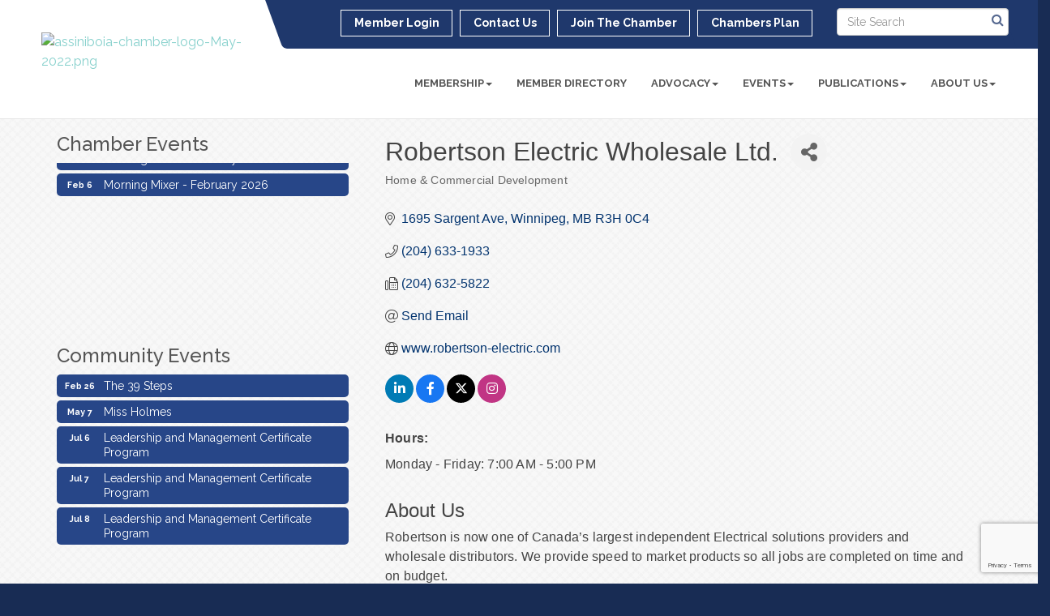

--- FILE ---
content_type: text/html; charset=utf-8
request_url: https://www.google.com/recaptcha/enterprise/anchor?ar=1&k=6LfI_T8rAAAAAMkWHrLP_GfSf3tLy9tKa839wcWa&co=aHR0cHM6Ly93d3cuYXNzaW5pYm9pYWNoYW1iZXIuY2E6NDQz&hl=en&v=PoyoqOPhxBO7pBk68S4YbpHZ&size=invisible&anchor-ms=20000&execute-ms=30000&cb=po65cs8d5lyh
body_size: 48750
content:
<!DOCTYPE HTML><html dir="ltr" lang="en"><head><meta http-equiv="Content-Type" content="text/html; charset=UTF-8">
<meta http-equiv="X-UA-Compatible" content="IE=edge">
<title>reCAPTCHA</title>
<style type="text/css">
/* cyrillic-ext */
@font-face {
  font-family: 'Roboto';
  font-style: normal;
  font-weight: 400;
  font-stretch: 100%;
  src: url(//fonts.gstatic.com/s/roboto/v48/KFO7CnqEu92Fr1ME7kSn66aGLdTylUAMa3GUBHMdazTgWw.woff2) format('woff2');
  unicode-range: U+0460-052F, U+1C80-1C8A, U+20B4, U+2DE0-2DFF, U+A640-A69F, U+FE2E-FE2F;
}
/* cyrillic */
@font-face {
  font-family: 'Roboto';
  font-style: normal;
  font-weight: 400;
  font-stretch: 100%;
  src: url(//fonts.gstatic.com/s/roboto/v48/KFO7CnqEu92Fr1ME7kSn66aGLdTylUAMa3iUBHMdazTgWw.woff2) format('woff2');
  unicode-range: U+0301, U+0400-045F, U+0490-0491, U+04B0-04B1, U+2116;
}
/* greek-ext */
@font-face {
  font-family: 'Roboto';
  font-style: normal;
  font-weight: 400;
  font-stretch: 100%;
  src: url(//fonts.gstatic.com/s/roboto/v48/KFO7CnqEu92Fr1ME7kSn66aGLdTylUAMa3CUBHMdazTgWw.woff2) format('woff2');
  unicode-range: U+1F00-1FFF;
}
/* greek */
@font-face {
  font-family: 'Roboto';
  font-style: normal;
  font-weight: 400;
  font-stretch: 100%;
  src: url(//fonts.gstatic.com/s/roboto/v48/KFO7CnqEu92Fr1ME7kSn66aGLdTylUAMa3-UBHMdazTgWw.woff2) format('woff2');
  unicode-range: U+0370-0377, U+037A-037F, U+0384-038A, U+038C, U+038E-03A1, U+03A3-03FF;
}
/* math */
@font-face {
  font-family: 'Roboto';
  font-style: normal;
  font-weight: 400;
  font-stretch: 100%;
  src: url(//fonts.gstatic.com/s/roboto/v48/KFO7CnqEu92Fr1ME7kSn66aGLdTylUAMawCUBHMdazTgWw.woff2) format('woff2');
  unicode-range: U+0302-0303, U+0305, U+0307-0308, U+0310, U+0312, U+0315, U+031A, U+0326-0327, U+032C, U+032F-0330, U+0332-0333, U+0338, U+033A, U+0346, U+034D, U+0391-03A1, U+03A3-03A9, U+03B1-03C9, U+03D1, U+03D5-03D6, U+03F0-03F1, U+03F4-03F5, U+2016-2017, U+2034-2038, U+203C, U+2040, U+2043, U+2047, U+2050, U+2057, U+205F, U+2070-2071, U+2074-208E, U+2090-209C, U+20D0-20DC, U+20E1, U+20E5-20EF, U+2100-2112, U+2114-2115, U+2117-2121, U+2123-214F, U+2190, U+2192, U+2194-21AE, U+21B0-21E5, U+21F1-21F2, U+21F4-2211, U+2213-2214, U+2216-22FF, U+2308-230B, U+2310, U+2319, U+231C-2321, U+2336-237A, U+237C, U+2395, U+239B-23B7, U+23D0, U+23DC-23E1, U+2474-2475, U+25AF, U+25B3, U+25B7, U+25BD, U+25C1, U+25CA, U+25CC, U+25FB, U+266D-266F, U+27C0-27FF, U+2900-2AFF, U+2B0E-2B11, U+2B30-2B4C, U+2BFE, U+3030, U+FF5B, U+FF5D, U+1D400-1D7FF, U+1EE00-1EEFF;
}
/* symbols */
@font-face {
  font-family: 'Roboto';
  font-style: normal;
  font-weight: 400;
  font-stretch: 100%;
  src: url(//fonts.gstatic.com/s/roboto/v48/KFO7CnqEu92Fr1ME7kSn66aGLdTylUAMaxKUBHMdazTgWw.woff2) format('woff2');
  unicode-range: U+0001-000C, U+000E-001F, U+007F-009F, U+20DD-20E0, U+20E2-20E4, U+2150-218F, U+2190, U+2192, U+2194-2199, U+21AF, U+21E6-21F0, U+21F3, U+2218-2219, U+2299, U+22C4-22C6, U+2300-243F, U+2440-244A, U+2460-24FF, U+25A0-27BF, U+2800-28FF, U+2921-2922, U+2981, U+29BF, U+29EB, U+2B00-2BFF, U+4DC0-4DFF, U+FFF9-FFFB, U+10140-1018E, U+10190-1019C, U+101A0, U+101D0-101FD, U+102E0-102FB, U+10E60-10E7E, U+1D2C0-1D2D3, U+1D2E0-1D37F, U+1F000-1F0FF, U+1F100-1F1AD, U+1F1E6-1F1FF, U+1F30D-1F30F, U+1F315, U+1F31C, U+1F31E, U+1F320-1F32C, U+1F336, U+1F378, U+1F37D, U+1F382, U+1F393-1F39F, U+1F3A7-1F3A8, U+1F3AC-1F3AF, U+1F3C2, U+1F3C4-1F3C6, U+1F3CA-1F3CE, U+1F3D4-1F3E0, U+1F3ED, U+1F3F1-1F3F3, U+1F3F5-1F3F7, U+1F408, U+1F415, U+1F41F, U+1F426, U+1F43F, U+1F441-1F442, U+1F444, U+1F446-1F449, U+1F44C-1F44E, U+1F453, U+1F46A, U+1F47D, U+1F4A3, U+1F4B0, U+1F4B3, U+1F4B9, U+1F4BB, U+1F4BF, U+1F4C8-1F4CB, U+1F4D6, U+1F4DA, U+1F4DF, U+1F4E3-1F4E6, U+1F4EA-1F4ED, U+1F4F7, U+1F4F9-1F4FB, U+1F4FD-1F4FE, U+1F503, U+1F507-1F50B, U+1F50D, U+1F512-1F513, U+1F53E-1F54A, U+1F54F-1F5FA, U+1F610, U+1F650-1F67F, U+1F687, U+1F68D, U+1F691, U+1F694, U+1F698, U+1F6AD, U+1F6B2, U+1F6B9-1F6BA, U+1F6BC, U+1F6C6-1F6CF, U+1F6D3-1F6D7, U+1F6E0-1F6EA, U+1F6F0-1F6F3, U+1F6F7-1F6FC, U+1F700-1F7FF, U+1F800-1F80B, U+1F810-1F847, U+1F850-1F859, U+1F860-1F887, U+1F890-1F8AD, U+1F8B0-1F8BB, U+1F8C0-1F8C1, U+1F900-1F90B, U+1F93B, U+1F946, U+1F984, U+1F996, U+1F9E9, U+1FA00-1FA6F, U+1FA70-1FA7C, U+1FA80-1FA89, U+1FA8F-1FAC6, U+1FACE-1FADC, U+1FADF-1FAE9, U+1FAF0-1FAF8, U+1FB00-1FBFF;
}
/* vietnamese */
@font-face {
  font-family: 'Roboto';
  font-style: normal;
  font-weight: 400;
  font-stretch: 100%;
  src: url(//fonts.gstatic.com/s/roboto/v48/KFO7CnqEu92Fr1ME7kSn66aGLdTylUAMa3OUBHMdazTgWw.woff2) format('woff2');
  unicode-range: U+0102-0103, U+0110-0111, U+0128-0129, U+0168-0169, U+01A0-01A1, U+01AF-01B0, U+0300-0301, U+0303-0304, U+0308-0309, U+0323, U+0329, U+1EA0-1EF9, U+20AB;
}
/* latin-ext */
@font-face {
  font-family: 'Roboto';
  font-style: normal;
  font-weight: 400;
  font-stretch: 100%;
  src: url(//fonts.gstatic.com/s/roboto/v48/KFO7CnqEu92Fr1ME7kSn66aGLdTylUAMa3KUBHMdazTgWw.woff2) format('woff2');
  unicode-range: U+0100-02BA, U+02BD-02C5, U+02C7-02CC, U+02CE-02D7, U+02DD-02FF, U+0304, U+0308, U+0329, U+1D00-1DBF, U+1E00-1E9F, U+1EF2-1EFF, U+2020, U+20A0-20AB, U+20AD-20C0, U+2113, U+2C60-2C7F, U+A720-A7FF;
}
/* latin */
@font-face {
  font-family: 'Roboto';
  font-style: normal;
  font-weight: 400;
  font-stretch: 100%;
  src: url(//fonts.gstatic.com/s/roboto/v48/KFO7CnqEu92Fr1ME7kSn66aGLdTylUAMa3yUBHMdazQ.woff2) format('woff2');
  unicode-range: U+0000-00FF, U+0131, U+0152-0153, U+02BB-02BC, U+02C6, U+02DA, U+02DC, U+0304, U+0308, U+0329, U+2000-206F, U+20AC, U+2122, U+2191, U+2193, U+2212, U+2215, U+FEFF, U+FFFD;
}
/* cyrillic-ext */
@font-face {
  font-family: 'Roboto';
  font-style: normal;
  font-weight: 500;
  font-stretch: 100%;
  src: url(//fonts.gstatic.com/s/roboto/v48/KFO7CnqEu92Fr1ME7kSn66aGLdTylUAMa3GUBHMdazTgWw.woff2) format('woff2');
  unicode-range: U+0460-052F, U+1C80-1C8A, U+20B4, U+2DE0-2DFF, U+A640-A69F, U+FE2E-FE2F;
}
/* cyrillic */
@font-face {
  font-family: 'Roboto';
  font-style: normal;
  font-weight: 500;
  font-stretch: 100%;
  src: url(//fonts.gstatic.com/s/roboto/v48/KFO7CnqEu92Fr1ME7kSn66aGLdTylUAMa3iUBHMdazTgWw.woff2) format('woff2');
  unicode-range: U+0301, U+0400-045F, U+0490-0491, U+04B0-04B1, U+2116;
}
/* greek-ext */
@font-face {
  font-family: 'Roboto';
  font-style: normal;
  font-weight: 500;
  font-stretch: 100%;
  src: url(//fonts.gstatic.com/s/roboto/v48/KFO7CnqEu92Fr1ME7kSn66aGLdTylUAMa3CUBHMdazTgWw.woff2) format('woff2');
  unicode-range: U+1F00-1FFF;
}
/* greek */
@font-face {
  font-family: 'Roboto';
  font-style: normal;
  font-weight: 500;
  font-stretch: 100%;
  src: url(//fonts.gstatic.com/s/roboto/v48/KFO7CnqEu92Fr1ME7kSn66aGLdTylUAMa3-UBHMdazTgWw.woff2) format('woff2');
  unicode-range: U+0370-0377, U+037A-037F, U+0384-038A, U+038C, U+038E-03A1, U+03A3-03FF;
}
/* math */
@font-face {
  font-family: 'Roboto';
  font-style: normal;
  font-weight: 500;
  font-stretch: 100%;
  src: url(//fonts.gstatic.com/s/roboto/v48/KFO7CnqEu92Fr1ME7kSn66aGLdTylUAMawCUBHMdazTgWw.woff2) format('woff2');
  unicode-range: U+0302-0303, U+0305, U+0307-0308, U+0310, U+0312, U+0315, U+031A, U+0326-0327, U+032C, U+032F-0330, U+0332-0333, U+0338, U+033A, U+0346, U+034D, U+0391-03A1, U+03A3-03A9, U+03B1-03C9, U+03D1, U+03D5-03D6, U+03F0-03F1, U+03F4-03F5, U+2016-2017, U+2034-2038, U+203C, U+2040, U+2043, U+2047, U+2050, U+2057, U+205F, U+2070-2071, U+2074-208E, U+2090-209C, U+20D0-20DC, U+20E1, U+20E5-20EF, U+2100-2112, U+2114-2115, U+2117-2121, U+2123-214F, U+2190, U+2192, U+2194-21AE, U+21B0-21E5, U+21F1-21F2, U+21F4-2211, U+2213-2214, U+2216-22FF, U+2308-230B, U+2310, U+2319, U+231C-2321, U+2336-237A, U+237C, U+2395, U+239B-23B7, U+23D0, U+23DC-23E1, U+2474-2475, U+25AF, U+25B3, U+25B7, U+25BD, U+25C1, U+25CA, U+25CC, U+25FB, U+266D-266F, U+27C0-27FF, U+2900-2AFF, U+2B0E-2B11, U+2B30-2B4C, U+2BFE, U+3030, U+FF5B, U+FF5D, U+1D400-1D7FF, U+1EE00-1EEFF;
}
/* symbols */
@font-face {
  font-family: 'Roboto';
  font-style: normal;
  font-weight: 500;
  font-stretch: 100%;
  src: url(//fonts.gstatic.com/s/roboto/v48/KFO7CnqEu92Fr1ME7kSn66aGLdTylUAMaxKUBHMdazTgWw.woff2) format('woff2');
  unicode-range: U+0001-000C, U+000E-001F, U+007F-009F, U+20DD-20E0, U+20E2-20E4, U+2150-218F, U+2190, U+2192, U+2194-2199, U+21AF, U+21E6-21F0, U+21F3, U+2218-2219, U+2299, U+22C4-22C6, U+2300-243F, U+2440-244A, U+2460-24FF, U+25A0-27BF, U+2800-28FF, U+2921-2922, U+2981, U+29BF, U+29EB, U+2B00-2BFF, U+4DC0-4DFF, U+FFF9-FFFB, U+10140-1018E, U+10190-1019C, U+101A0, U+101D0-101FD, U+102E0-102FB, U+10E60-10E7E, U+1D2C0-1D2D3, U+1D2E0-1D37F, U+1F000-1F0FF, U+1F100-1F1AD, U+1F1E6-1F1FF, U+1F30D-1F30F, U+1F315, U+1F31C, U+1F31E, U+1F320-1F32C, U+1F336, U+1F378, U+1F37D, U+1F382, U+1F393-1F39F, U+1F3A7-1F3A8, U+1F3AC-1F3AF, U+1F3C2, U+1F3C4-1F3C6, U+1F3CA-1F3CE, U+1F3D4-1F3E0, U+1F3ED, U+1F3F1-1F3F3, U+1F3F5-1F3F7, U+1F408, U+1F415, U+1F41F, U+1F426, U+1F43F, U+1F441-1F442, U+1F444, U+1F446-1F449, U+1F44C-1F44E, U+1F453, U+1F46A, U+1F47D, U+1F4A3, U+1F4B0, U+1F4B3, U+1F4B9, U+1F4BB, U+1F4BF, U+1F4C8-1F4CB, U+1F4D6, U+1F4DA, U+1F4DF, U+1F4E3-1F4E6, U+1F4EA-1F4ED, U+1F4F7, U+1F4F9-1F4FB, U+1F4FD-1F4FE, U+1F503, U+1F507-1F50B, U+1F50D, U+1F512-1F513, U+1F53E-1F54A, U+1F54F-1F5FA, U+1F610, U+1F650-1F67F, U+1F687, U+1F68D, U+1F691, U+1F694, U+1F698, U+1F6AD, U+1F6B2, U+1F6B9-1F6BA, U+1F6BC, U+1F6C6-1F6CF, U+1F6D3-1F6D7, U+1F6E0-1F6EA, U+1F6F0-1F6F3, U+1F6F7-1F6FC, U+1F700-1F7FF, U+1F800-1F80B, U+1F810-1F847, U+1F850-1F859, U+1F860-1F887, U+1F890-1F8AD, U+1F8B0-1F8BB, U+1F8C0-1F8C1, U+1F900-1F90B, U+1F93B, U+1F946, U+1F984, U+1F996, U+1F9E9, U+1FA00-1FA6F, U+1FA70-1FA7C, U+1FA80-1FA89, U+1FA8F-1FAC6, U+1FACE-1FADC, U+1FADF-1FAE9, U+1FAF0-1FAF8, U+1FB00-1FBFF;
}
/* vietnamese */
@font-face {
  font-family: 'Roboto';
  font-style: normal;
  font-weight: 500;
  font-stretch: 100%;
  src: url(//fonts.gstatic.com/s/roboto/v48/KFO7CnqEu92Fr1ME7kSn66aGLdTylUAMa3OUBHMdazTgWw.woff2) format('woff2');
  unicode-range: U+0102-0103, U+0110-0111, U+0128-0129, U+0168-0169, U+01A0-01A1, U+01AF-01B0, U+0300-0301, U+0303-0304, U+0308-0309, U+0323, U+0329, U+1EA0-1EF9, U+20AB;
}
/* latin-ext */
@font-face {
  font-family: 'Roboto';
  font-style: normal;
  font-weight: 500;
  font-stretch: 100%;
  src: url(//fonts.gstatic.com/s/roboto/v48/KFO7CnqEu92Fr1ME7kSn66aGLdTylUAMa3KUBHMdazTgWw.woff2) format('woff2');
  unicode-range: U+0100-02BA, U+02BD-02C5, U+02C7-02CC, U+02CE-02D7, U+02DD-02FF, U+0304, U+0308, U+0329, U+1D00-1DBF, U+1E00-1E9F, U+1EF2-1EFF, U+2020, U+20A0-20AB, U+20AD-20C0, U+2113, U+2C60-2C7F, U+A720-A7FF;
}
/* latin */
@font-face {
  font-family: 'Roboto';
  font-style: normal;
  font-weight: 500;
  font-stretch: 100%;
  src: url(//fonts.gstatic.com/s/roboto/v48/KFO7CnqEu92Fr1ME7kSn66aGLdTylUAMa3yUBHMdazQ.woff2) format('woff2');
  unicode-range: U+0000-00FF, U+0131, U+0152-0153, U+02BB-02BC, U+02C6, U+02DA, U+02DC, U+0304, U+0308, U+0329, U+2000-206F, U+20AC, U+2122, U+2191, U+2193, U+2212, U+2215, U+FEFF, U+FFFD;
}
/* cyrillic-ext */
@font-face {
  font-family: 'Roboto';
  font-style: normal;
  font-weight: 900;
  font-stretch: 100%;
  src: url(//fonts.gstatic.com/s/roboto/v48/KFO7CnqEu92Fr1ME7kSn66aGLdTylUAMa3GUBHMdazTgWw.woff2) format('woff2');
  unicode-range: U+0460-052F, U+1C80-1C8A, U+20B4, U+2DE0-2DFF, U+A640-A69F, U+FE2E-FE2F;
}
/* cyrillic */
@font-face {
  font-family: 'Roboto';
  font-style: normal;
  font-weight: 900;
  font-stretch: 100%;
  src: url(//fonts.gstatic.com/s/roboto/v48/KFO7CnqEu92Fr1ME7kSn66aGLdTylUAMa3iUBHMdazTgWw.woff2) format('woff2');
  unicode-range: U+0301, U+0400-045F, U+0490-0491, U+04B0-04B1, U+2116;
}
/* greek-ext */
@font-face {
  font-family: 'Roboto';
  font-style: normal;
  font-weight: 900;
  font-stretch: 100%;
  src: url(//fonts.gstatic.com/s/roboto/v48/KFO7CnqEu92Fr1ME7kSn66aGLdTylUAMa3CUBHMdazTgWw.woff2) format('woff2');
  unicode-range: U+1F00-1FFF;
}
/* greek */
@font-face {
  font-family: 'Roboto';
  font-style: normal;
  font-weight: 900;
  font-stretch: 100%;
  src: url(//fonts.gstatic.com/s/roboto/v48/KFO7CnqEu92Fr1ME7kSn66aGLdTylUAMa3-UBHMdazTgWw.woff2) format('woff2');
  unicode-range: U+0370-0377, U+037A-037F, U+0384-038A, U+038C, U+038E-03A1, U+03A3-03FF;
}
/* math */
@font-face {
  font-family: 'Roboto';
  font-style: normal;
  font-weight: 900;
  font-stretch: 100%;
  src: url(//fonts.gstatic.com/s/roboto/v48/KFO7CnqEu92Fr1ME7kSn66aGLdTylUAMawCUBHMdazTgWw.woff2) format('woff2');
  unicode-range: U+0302-0303, U+0305, U+0307-0308, U+0310, U+0312, U+0315, U+031A, U+0326-0327, U+032C, U+032F-0330, U+0332-0333, U+0338, U+033A, U+0346, U+034D, U+0391-03A1, U+03A3-03A9, U+03B1-03C9, U+03D1, U+03D5-03D6, U+03F0-03F1, U+03F4-03F5, U+2016-2017, U+2034-2038, U+203C, U+2040, U+2043, U+2047, U+2050, U+2057, U+205F, U+2070-2071, U+2074-208E, U+2090-209C, U+20D0-20DC, U+20E1, U+20E5-20EF, U+2100-2112, U+2114-2115, U+2117-2121, U+2123-214F, U+2190, U+2192, U+2194-21AE, U+21B0-21E5, U+21F1-21F2, U+21F4-2211, U+2213-2214, U+2216-22FF, U+2308-230B, U+2310, U+2319, U+231C-2321, U+2336-237A, U+237C, U+2395, U+239B-23B7, U+23D0, U+23DC-23E1, U+2474-2475, U+25AF, U+25B3, U+25B7, U+25BD, U+25C1, U+25CA, U+25CC, U+25FB, U+266D-266F, U+27C0-27FF, U+2900-2AFF, U+2B0E-2B11, U+2B30-2B4C, U+2BFE, U+3030, U+FF5B, U+FF5D, U+1D400-1D7FF, U+1EE00-1EEFF;
}
/* symbols */
@font-face {
  font-family: 'Roboto';
  font-style: normal;
  font-weight: 900;
  font-stretch: 100%;
  src: url(//fonts.gstatic.com/s/roboto/v48/KFO7CnqEu92Fr1ME7kSn66aGLdTylUAMaxKUBHMdazTgWw.woff2) format('woff2');
  unicode-range: U+0001-000C, U+000E-001F, U+007F-009F, U+20DD-20E0, U+20E2-20E4, U+2150-218F, U+2190, U+2192, U+2194-2199, U+21AF, U+21E6-21F0, U+21F3, U+2218-2219, U+2299, U+22C4-22C6, U+2300-243F, U+2440-244A, U+2460-24FF, U+25A0-27BF, U+2800-28FF, U+2921-2922, U+2981, U+29BF, U+29EB, U+2B00-2BFF, U+4DC0-4DFF, U+FFF9-FFFB, U+10140-1018E, U+10190-1019C, U+101A0, U+101D0-101FD, U+102E0-102FB, U+10E60-10E7E, U+1D2C0-1D2D3, U+1D2E0-1D37F, U+1F000-1F0FF, U+1F100-1F1AD, U+1F1E6-1F1FF, U+1F30D-1F30F, U+1F315, U+1F31C, U+1F31E, U+1F320-1F32C, U+1F336, U+1F378, U+1F37D, U+1F382, U+1F393-1F39F, U+1F3A7-1F3A8, U+1F3AC-1F3AF, U+1F3C2, U+1F3C4-1F3C6, U+1F3CA-1F3CE, U+1F3D4-1F3E0, U+1F3ED, U+1F3F1-1F3F3, U+1F3F5-1F3F7, U+1F408, U+1F415, U+1F41F, U+1F426, U+1F43F, U+1F441-1F442, U+1F444, U+1F446-1F449, U+1F44C-1F44E, U+1F453, U+1F46A, U+1F47D, U+1F4A3, U+1F4B0, U+1F4B3, U+1F4B9, U+1F4BB, U+1F4BF, U+1F4C8-1F4CB, U+1F4D6, U+1F4DA, U+1F4DF, U+1F4E3-1F4E6, U+1F4EA-1F4ED, U+1F4F7, U+1F4F9-1F4FB, U+1F4FD-1F4FE, U+1F503, U+1F507-1F50B, U+1F50D, U+1F512-1F513, U+1F53E-1F54A, U+1F54F-1F5FA, U+1F610, U+1F650-1F67F, U+1F687, U+1F68D, U+1F691, U+1F694, U+1F698, U+1F6AD, U+1F6B2, U+1F6B9-1F6BA, U+1F6BC, U+1F6C6-1F6CF, U+1F6D3-1F6D7, U+1F6E0-1F6EA, U+1F6F0-1F6F3, U+1F6F7-1F6FC, U+1F700-1F7FF, U+1F800-1F80B, U+1F810-1F847, U+1F850-1F859, U+1F860-1F887, U+1F890-1F8AD, U+1F8B0-1F8BB, U+1F8C0-1F8C1, U+1F900-1F90B, U+1F93B, U+1F946, U+1F984, U+1F996, U+1F9E9, U+1FA00-1FA6F, U+1FA70-1FA7C, U+1FA80-1FA89, U+1FA8F-1FAC6, U+1FACE-1FADC, U+1FADF-1FAE9, U+1FAF0-1FAF8, U+1FB00-1FBFF;
}
/* vietnamese */
@font-face {
  font-family: 'Roboto';
  font-style: normal;
  font-weight: 900;
  font-stretch: 100%;
  src: url(//fonts.gstatic.com/s/roboto/v48/KFO7CnqEu92Fr1ME7kSn66aGLdTylUAMa3OUBHMdazTgWw.woff2) format('woff2');
  unicode-range: U+0102-0103, U+0110-0111, U+0128-0129, U+0168-0169, U+01A0-01A1, U+01AF-01B0, U+0300-0301, U+0303-0304, U+0308-0309, U+0323, U+0329, U+1EA0-1EF9, U+20AB;
}
/* latin-ext */
@font-face {
  font-family: 'Roboto';
  font-style: normal;
  font-weight: 900;
  font-stretch: 100%;
  src: url(//fonts.gstatic.com/s/roboto/v48/KFO7CnqEu92Fr1ME7kSn66aGLdTylUAMa3KUBHMdazTgWw.woff2) format('woff2');
  unicode-range: U+0100-02BA, U+02BD-02C5, U+02C7-02CC, U+02CE-02D7, U+02DD-02FF, U+0304, U+0308, U+0329, U+1D00-1DBF, U+1E00-1E9F, U+1EF2-1EFF, U+2020, U+20A0-20AB, U+20AD-20C0, U+2113, U+2C60-2C7F, U+A720-A7FF;
}
/* latin */
@font-face {
  font-family: 'Roboto';
  font-style: normal;
  font-weight: 900;
  font-stretch: 100%;
  src: url(//fonts.gstatic.com/s/roboto/v48/KFO7CnqEu92Fr1ME7kSn66aGLdTylUAMa3yUBHMdazQ.woff2) format('woff2');
  unicode-range: U+0000-00FF, U+0131, U+0152-0153, U+02BB-02BC, U+02C6, U+02DA, U+02DC, U+0304, U+0308, U+0329, U+2000-206F, U+20AC, U+2122, U+2191, U+2193, U+2212, U+2215, U+FEFF, U+FFFD;
}

</style>
<link rel="stylesheet" type="text/css" href="https://www.gstatic.com/recaptcha/releases/PoyoqOPhxBO7pBk68S4YbpHZ/styles__ltr.css">
<script nonce="9QAUJmWChvNxc1A2XUviyQ" type="text/javascript">window['__recaptcha_api'] = 'https://www.google.com/recaptcha/enterprise/';</script>
<script type="text/javascript" src="https://www.gstatic.com/recaptcha/releases/PoyoqOPhxBO7pBk68S4YbpHZ/recaptcha__en.js" nonce="9QAUJmWChvNxc1A2XUviyQ">
      
    </script></head>
<body><div id="rc-anchor-alert" class="rc-anchor-alert"></div>
<input type="hidden" id="recaptcha-token" value="[base64]">
<script type="text/javascript" nonce="9QAUJmWChvNxc1A2XUviyQ">
      recaptcha.anchor.Main.init("[\x22ainput\x22,[\x22bgdata\x22,\x22\x22,\[base64]/[base64]/[base64]/[base64]/[base64]/UltsKytdPUU6KEU8MjA0OD9SW2wrK109RT4+NnwxOTI6KChFJjY0NTEyKT09NTUyOTYmJk0rMTxjLmxlbmd0aCYmKGMuY2hhckNvZGVBdChNKzEpJjY0NTEyKT09NTYzMjA/[base64]/[base64]/[base64]/[base64]/[base64]/[base64]/[base64]\x22,\[base64]\\u003d\x22,\[base64]/YDhYJicnLMOqw6snYWbDqsOLw4vDhsOAw6zDiGvDrsKrw7HDosOvw6MSbkbDuXcIw4fDgcOIAMOHw7rDsjDCu00Fw5MrwqJ0Y8OuwpnCg8OwbSVxKjHDqShcwr/DlsK4w7ZeQ2fDhnYyw4J9eMObwoTClGQ0w7t+ecO2wowLwqQASS1CwqINIz0BEz3CgsO7w4A5w6TCkERqDsKkecKUwplhHhDCugIcw7QTIcO3wr5yMF/[base64]/CkBzCi8Knw6bClkxzQsO3w6rChcKMS8Ohw5HCukFaw77Cm2ANw6h5McKWIVrCo0JiXMO2L8KtGsK+w4gbwpsFeMOIw7/CvMO0YkbDiMKow6LChsK2w7ZzwrMpXGkLwqvDmnYZOMKGW8KPUsOMw6cXUwvCrVZ0F2dDwqjCqMKaw6xlbsKBMiN7GB40bsObTAYWEsOoWMOFFGcSZMKfw4LCrMO+wqzCh8KFTyzDsMKrwr7CiS4Tw7lZwpjDhCLDimTDhcOQw4vCuFY/TXJfwql+PhzDqE3CgmdTN0xlKMK0bMKrwoPChn02OgHChcKkw7/DvjbDtMKmw5LCkxR/[base64]/CrsOQMGzCsH3DgcO/RcKpw4FxwpzCjcOfwo55w5RNdwAJw6nCnMOgHcOWw41lw5TCjlLCoS7ClcOZw4fDosOYUcKywp0Ywp3CncOFwqQ1wrfDty7DjzjDiWo6woLCumTCiihibsKlasOqw55gw4zDl8OqVMKKPmlFQsOXwrXDncOJw6jDm8Knw4vCi8O2M8KtcDzDil3Dk8Obwq/CkcODw7jCssKUA8Kjw4sCa2dSNUXDssOXH8O2wp5Kw6c8w6fDlMK4w7gXwrnDtMKjesOvw7JMw5IaO8Owby7DvFTCi0d1w6TCjMKSPgDCo3A5PlzCq8KESMOSwqFDw6PDksOYDBF9IMOqE01CZsOHVl3Dvz1vw6zChVFAwqbDhQvCuzYxwqsBwq/DoMOgwoLCujs/Q8O4acKjOghzZBfDuAzChMOwwpPDkCJowoPDnsKQOsOZc8OHbcKrwoHCtzHDvcOsw7lDw7liwqzCtgrCjgQQH8KqwqDCl8KjwqMuScOKwozCjMOsEjvDliLDjzzDh05eQH/Ds8OzwrlLDkvDqW5fLHYfwotNw5vCjSxSM8Oow4cmTMKKUA4bw6MOQcK/w5gtwoJ8FWJlYsOVwoBxKnPDu8OiPMKiw5EVM8O9wqklWFHDoEPCuhjDqFHDtVNiw78HTcO1wog6w54JMUDDlcO/UcKNw7nDq0rCjydGw5fCs2bDh1HCvcOzw5XCrisbfnLDqsOFwqJ+wpEhKcK8KlbCnsKIwqTDsjccADPDucOew7BVPFLCt8OowoFnw6zDqMOyXn13b8Kjw5Z8wpTDkMKnLsKawr/DocKRw5ZeBSAywp/CkwjCn8KZwqzChMKmNsOUw7TCjTBrw5XConsQwrzDiXoywp8Awo3DgyAxwrAlw7PChcODeA/[base64]/DgMOjwoYjc8O3CsOSw7LCqkjCo8KFf8ORw5U7wogcNi04w6NgwocRE8OaSsOmckpNwr3DkMO9wqbCr8OjDsOdw5DDlsOJZsK5LlzDlhHDkC/[base64]/FUTCn8KqwqnCmMOdwrHDs8Ocw7vDji3DhcKMN8KbwoVqw4vCrXzDvmfDiWgOw6FzR8OaOFTDisOyw5VpWcO4HkbCmVIDw4PDtMKdRsKzwqAzAsOCw6AFdcOHw6w8VcKIPMOlax9uwo/[base64]/Cl8ONwp8kw4LCt8KPwojDk8KgQ8Kyw6IFZAhEccKmRlrDumLCtzrDpMKHYlwBw7phwrEjw77Ck25jw6zCocOiwo8pBMO/[base64]/DlsOVwog2TMOmw5vCljFfRsOtw7ZzEsKzwrwIFcO8wpjCvk7CnsOWbMKNA0bDqxI8w57CiRjDukUWw592ElBvTzpcw75tZk8tw7/CnhZWLsKFWsKHJVxaKgDCtsK/wohswozDpFEjwqXCsjBuPsKtZMKGbV7CuGXDhMK3PMKpw6zCvcOfL8K6bMKfOQFmw4NMwr3CrwZzc8OYwowpwp/Cu8KwKTbDg8Oswr9/[base64]/[base64]/DVPDgMOZf8OFIMK/w73DjcK/ETZQw4bCniV0wpVlI8KHfMKuwqzDol/CjMOmM8KKwq5KayPDgMOcwqJPw7QZwqTCssO/TcKfQgB9YMK5w4XClMO5wrIcfMObw4vCj8KxSHQbZcO0w4M7wqIvS8OGw5Ikw6E1RMOGw606wottI8O8wqU9w7PDmCDDr37Cl8Knw7A7wpjDkwDDvmJyU8KWw5d3wp/CjMKnw5bCiWvCkMOSw7o/XUrChsO9w6XDnHHDucOZw7TDpkHCj8KoY8ONemIGClzDiADCqsKbdsKZMcKfZRJsTCg9w5sQw6bCi8K8MMOoL8Klw6Z4RhR2wokBAj/DlTRKa0LCiyDCi8K/w4bDjsOGw4IXBEnDicKow4nDgmkVwoEdEcOEw5PCiwPCoA1lFcO+wqENElRzB8Ocf8KxNm3DuifCqkUxw4LCuCNlw4vDuyhIw7fDsg4cSxAaNlzCqcOCUwp5asOWWwoDwqkMITZ7THhXKlMrw4fDmMKHwoTDi1TDkVtxw6gjw6vDuALCs8Oqwrk2WSJPLMOhw4/Cnwgww73DqMOaDFHDlcOKLsKwwqpYwqXDnDkYFm91eWHChmpCIMOrwqo2w659wqJpwq3CvMOZw6ZlVVcnGMKuw5N/QMKuZsKFLBvDuUkow4jCmFXDqsKsVHPDkcOrwprDuFIGwrzCv8KxacOhwr3DgEYpKivCgsOWw73DucKNZSIIN0kxNsKlw6vCqcKiw5vDhFzDhSrDmMOHw77Du082EMKZTcODRg1/VMODwqYQwoA3RnLDg8OLSSVcHMKfwrjCkzpgw7VNJGw4YGDCimDCkMKJw6PDhcOHTwHDr8KAw6zDhMOtbXNHLRvCssOLannCqwUXwqBCw4JFG13Do8OFw6Z+SG97KMKew5hLLMOvw5kzGWZ/Hw7DuVwmdcO1wrF/wqDCilXCgsO9wrNJQsK4YVJqF1h/[base64]/Cr3PCjMOgQ8OnwoHDrMKDHgpcFT/CmSwwJQBtCsKAw50cwrQZazAYBsKUw5wgScKkwoBEaMOPw7Ycw5zCqw/CvyxQOMK+wqrCn8K+w4TDhcOlwr3DtcKGw7XDnMKcwpNxwpVmMMKXRMKsw6J/w7HCvDtfdVE7K8KmJx12fMOQPA7DqnxJUEwwwqHCv8Onw7LCnsKKcMO0VsKGZnJsw5Jiw7TCqUwyJcKuC0XDilrCvMKiH0DClsKECMO/[base64]/Dj8OkwpsbwqnDkwzCnMO+GMKYdQ7DkcKkJ8KJwoDCtkDDssOcEMOuSmbCpiPDocO9KSzDhQTDvMKMC8KOKVAMRVhMLnDCj8KXw4wGwoBUBSRdw5fCgcKOw4jDj8K8w7fClysvBcODIhvDsA1GwoXCvcOQT8KHwp/DjBXDlcKtwpYlLMK3wqzCssOFTQhPScKow6zDoVwCTh9yw5rDgcONw4tJI27CqcKhw5zCu8KTwoHClBk+w5lewqjDkxzDusOMclFoeXYlw7oZd8Kfw4spTnbCtsK6wr/DvGh9AcKiLsKuw7sEw5oyJcKWFkHDgCkSe8Orw5tewpRBZ31+wr0zbFDCtQ/[base64]/DmB1OwprDs0DCvUQrwpxafcKVZMOtwrkECErDtAoIc8KDOULDn8KbwpNDwoEcw60gworCk8Kuw43Cn3nDiHBGX8KAT3xUakzDoj9OwqvCghTCg8OWGBUFw7wiKWNFw4LCqsOGOkTCn2U3SsOJBMKjFsOqTsOTwo5qwpXCoSNDejLCg1jDtkPDh1YMXMO/[base64]/DkcKfejPCkGsmOHF4AVXCiUXDrMKrJMORDcKhe1nDtBLCnhnDvQhHwqILSMOuZMOewq7CtmckTDLCj8OwMTd1wrB0woIAw5A9TAJzwrUDdU/DoTDCl2AOwoPClMKOwoBkw6zDrcO7f280VcOCV8O/wqZ3ecOFw4FELV8iw4rCrzAgWMO0cMKVHsOxwqEifcKGw5DChjkuPAESesO/BcKbw51XKA3DlHo/D8OBwrrDkxnDuwJxwqPDtxXClMOdw4rDoxcvcEFRGMO2wooSDcKmwofDmcKCwqHDtDMjw5BzXHpWEcOKw5/Cl3ZuWMK6wpPDl0ZuB07DlR4FQcOlKcKnSTnDosOedcO6wrADwofDux/DoCB+AiltKlXDq8OdV2HDp8KhDsKzAWRjH8KYw7djbsOFw6taw5PCpBrCicKzQk/CsBbDuXPDhcKIw7QoacKVwrjDmcOiGcOmwovDi8OQwqNywqXDmcOMZxIew6zCi3YmVlLCocOjYsKkGgcpGsKpHcKXYGUbw5wjESbCkz/[base64]/Dg8OAKcOcasKIw5d/[base64]/DnMKBDw0GTkMLwprDsMKBw6TCi8KLwqxMw5LDjsOHw5FwU8Kdw5PDjsKewrPCkn5Dw5vClsKib8OlecKww4rDv8ODX8OodBQpVRHDiTQVw64owqjDpk/[base64]/[base64]/DtjHDocK7J8OYw4VpVsO6BH/ChcK4HUNOPcOJIhPDosOmcRfCpcKbwqjDoMOTAcKvMsKmZnV/BTrDucKqIxHCpsKvw7zDgMOcACXDpSlECcKRH2HCpMKzw4oFL8OVw4xxC8OQEMK4wqvDscKQwo/DscOPw5ZNM8K1wq4edjEawovCgsOhEipGXDFhwqc7wppVbMOVTMKYw5Y5CcOFwrV3w5Z2wojCpm5YwqZDw4c4F0w5wpTCq3JgQsOzw6x3wphIw7AMOcKEw4/[base64]/Cs8Onw5rDrsKNJsK/[base64]/DqsOwwobCg8OyOMOEdy7ClgBAw6PCn8OMD8KCwppAwrxeNMOtw51/[base64]/Ct206OF8jTcKow7JqwoPDh8Kfwo3Dk2/CvSFTwp1Ad8KcwrvDksK3w6XCoRs4wr5EKsOUwofDhsO8alACwoE2MsO3JcKLw5wgODbDomxOw77Ch8K9IFALdTbCm8KAEsKMwo/Dt8KVZMOCw7kAaMOZRDjCqFHDiMOLE8OYw5nDmsObwpRsZH4vw7VQcyvDqcO1w6V+eSTDujHCnMKgwoQ0YhhYw6rClSJ5wrIQCnLDicOxw4TDg08Qw4E+w4PDuRfCrhtGw7rCnSjDqsKYw784bcKwwqbDjFLCjWbDrMKnwrA3ckY/w5clwos1b8OvF8OIw6fCiBzCnjjDgMKJFnkyX8Krw7fClMOWwq/CuMKnCmNHTjrDjnPCs8KYQ2lRbsKvY8Okw73DhcOIO8KZw6gUUMKZwp1GUcOnw6nDjiFaw6nDqMKQb8Oew6IUwqxdw5DCh8OhEcKXwqpiw6LDrcOwJ13DlRFcw5DCkMO5ahjCnxzCpsKdGcOlOhbCncKqS8OlXRUMwq1nCMK/TSQjwosSKD5ZwoVLwq1mDMOVJsOGw55HH1vDtkDCtwIZwrzDocKXwoBNTMKrw5bDrgnDhwHCmTx1KsKpwr3ChjPCoMKtA8KMJsKjw5MXwqdpDVpFdnXDi8OmHhvCnMO3w47CpsOHPlcDTsK/w7UrwqTCvxF5Y1p+wrYxwpAGfFgPfcOlw7c2VWLCghvCqCwlw5DDocO0w5BKw5PDlFEVw7fDucKhOcOrLlJmSlo2wq/DrRXDtypscQzCpsO8dMKRw7gnw7BXO8KIwpXDkAfDuQp4w4scbcOLUsK5w7vCjlZnwrhDZk7DscKow63Cn23DmMO2w6Jxw5cIGXPCinYtXV/CiX/CmMKJH8O3D8KSwp/Dt8O8wqIrKcOSwrkKPVHDjMK9fC/Cnj9MB0XDk8OCw6fDlMOPw71ewpnCq8KZw5V1w4lxwrMww7/CtAZLw4U/wpUgwq0/T8KQK8OSN8KxwoskP8Kqw6Jgf8OEwqMxwpJnwoIWw5jClsOaOcOIw53CkBgwwqBrw5M7XRZew4jDksKuwqDDkjLCr8OSFcKzw6k/GcOfwpVff3LCisOLwqjCqhrCvMK+CMKDwpTDi13ClcKUwpwLw4TDoj9JHVYDa8OowpM3wrTCqsKGSsOLwqvCscKdwrTDq8ONcB16YMKjCMKkUR00FU3CjnRTwpE9Uk/DgcKICcOvEcKnwrYIw6jChT9Dw7rDk8K/f8OGCivDnsKcwpVoWDDClMKKZWJqwqENMsOrwqUhw5TCjVrDlFbCpj/CmsK2AMKowpPDlQzCiMKnwonDj3JbOcKLJsKtw7TDukrDtsKHOcKVw4fCq8KWIlt6wpDCoVHDiT7CqkdYW8OEVXRKOsK3w4DClMKmaV/CpQ7DizbChcOjw6BTwosfIMO5wq/DncKMw6ofwotBO8OnEFpOwpUlVFbDo8OXD8Ojw5XCpj0QMifDmxLDv8Kaw4HCjsO4wq/DtAkvw57DiF/CpMOkw6g3wpvCrwRCYsKPCMOuwr3CosOmcy7CnTRMw5rChsOiwpF3w7rDkE/Ds8KmcAM7FlIYfjhhQsKGw7jDr1dqScKiw7soAMOHZkzDs8Kbw53CkMKWwpp+MEQ7Ny05cAZKW8K9w5Q4BlrDl8OhPcKpw68LRQrDklLCrwDCq8Orwo/ChF9fAg03w5lMcmjDvgV4wqQjGcKqw6/[base64]/DmEvClcKMwpNRw6TCpsK/JA/DlgrCrsK2GwbCrVfDuMKfw78yLMK/IxIgw5XCjDrDjlbDmcOzBMOvwqLComMDQWTDhxTDhXrCriMuZRjCt8ODwq01wpvDgcKbfR/CvxhCFkbDisK0wrLDk1XDsMO5AxHDgcOiA2VDw6lvw5fDs8KwZEPDqMOLEwgcecKCJknDvBHDrcOgM2TDqzsKHsOMwqjCnsOkKcOUw4HCrS51wpFWw69nPy3CpMO3DcKQw6xVBFk5KDk1f8KLOAcecAfCpWJnMRF6wqrCqQTCpMKlw7/DrcOiw6sFIRXCiMK9w5EKYRzDlMOdWjZ3woo1fWReB8Oow5bDtsKRw5RNw7Q0dSPCggJvG8KAw7R7ZcKtw6MZwq50TsKXwq8sCxsRw5NbRcKrw6JfwpfCgcKmLE/ClcKWXXsVw7gww4FjXCHCmMOTPkPDmy06MWsfVgwQwoxOYhDDpQnCs8KBUCtlJMK3P8KAwpF3WxTDrEnCsnAfw4k3ClrDp8OIwrzDghTDj8KQXcOHw65nMgBNODHDlDp7wrnCtMKNWmPDv8K6bBBTFcOlw5LDpsKKw4rCgA7Cj8OAd1/Cn8KBw50XwrjCmAjCkMObDcO4w4k7e3wYwpDCqB11dznDqCYjQRYewr0ew6vDusKAw5sCKGBgJzV5wrXDj2/Ds300EMOMLAzCncKqMg7DpUTDncKQbDJBV8K+woTDnGg5w5rCosOzT8KXwqXCk8OjwqBAw4bDqcOxci7CjBlawpHDqcKYw4ZHXirDscO2QcOEw70nG8O9w5/CicO3w5PCosOIF8OYwpbDrsKdbAw7YA1tEHUOw6kZEgV3InIzJsKSGMOsYkzDosOvDAY+w5jCmj3CucKxF8OtFsO7wqnCr0h2EC5Nwo9BPcKBw4hcNcOcw5/CjXfCsSQ6w4/DlGB6w6ppKnR7w4jCnsOVMmbDqMKnIcObdsKXWcOBw77Di1DDiMKlQcOGBVjDjQDChsO/w4bCixV1fMO6wq9ZHSFmUUzCmG4SaMKzw48FwpcFZhPDkW7CkDEgwrFgwojDu8ONwpnDicOYDBoMwrw1cMK0XnYgViLCrl8cMy5Iw487d2wSfQpHPnpIH2wOw6kiVkDCtcOfDcK1wrPDmibDh8OXRsOOR3d/wrDDn8KoQx48wqUzbsK5w7zCgRDDpsKBdRDCucKMw7DDt8O1w4w/[base64]/[base64]/DixvCmj9Tw5jDvcOqAzrDvkArWwTDjB0mJgdkBVvCom5vwr4RwqYHb1V/wq5pO8Kxd8KSJsOPwrvCrsOrwoPCgGbChhZBw7NPw542Bh7Di3nCi00HEMONw7kGCHzCn8KMZMOoMMK2QMKwD8O6w4fDmzPDsW/[base64]/Dn8KBZDJ8w4bComvCjgLDkMOwfR5Nw6rCpmImwrnCoBl3Gm7DtMOawoc3worCg8OMwr8Gwo4aC8Odw7PCvHfCsMOSwo7CocOxwrdlw4wfCyPDrxRmwpN7w5BtCQ3CoC4/BcOIShprWiXDnsKAwprCnH7CqMOzw4dbSsKUJsO/wrgXw5jDrMK8QMKxw6U6w60Qw7d9UnHCvQNYwphTwo0hw63CqcK7dMOKw4LDkSwuwrMIaMOBH13DhA4Vw4BoCRhZw7vDswAPdMO3QMOtUcKRD8KzSkjChwrDosO8QMKRBgfDsmnDvcKQTMKjw6BnAsKKQ8K4woTCosO+wohMVcO0wrvDswPCtMOOwo/DrMOCGWE2NQfDtUzDmCsPBcKRIwjDtsKJw48fcCk9woTCusKAKzHCplpVw6vDkDB+a8K+X8OAw4AOwqp7URQywrPCozfCpsKQCGYoJx8eDErChsOHSxLDtTLDmkUdYsOew6zCgsO5WTQ5woM7wr/Dti8/Wh3CqTUnw5xiwr96KxI3NMKqw7fClsKZwod7w6XDpcKKLiXClMOLwq9swqPCuW7CgcO+OBnCpMKyw7kPw6scwo/CqsK3woEVw7fCq37Dv8KtwqtlMxTCmsK1fXbDpGUZUm/[base64]/[base64]/[base64]/DlsOfPhPDusOSSMO5wqXCqcKTQ8KhNi9cXCrCkMOMQMKiVk1Zw4jCogoaO8KpJyRKwrPDpcOOU3PCo8Kuw5FnH8K+c8KtwqoSw6ptTcO4w51MaQEbSg9zM1TClcKyHMKyNl3DrsK1IsKqbkcpwq/CjcObQcOjWgzDjMOsw5h4JcKhw6Faw7okDCJpBsK9Kx3Cn1/[base64]/[base64]/Cl1LCsSzCvXPChH7Dl2QLVMKSQsKFw5/Do8Kqwp7DmR7Dh0rDvn/CksK+woMhAwzDgxDCqTnCjcKkOsOYw6pVwoUAGMK/S3dtw6F+Sh5+wqPCgMOmJcKfEBDDh1bCp8OTwoLCuARlwrnDmVrDvwMpNyzDp0YiYDvDuMO0A8O5w54Tw4Uzw4MCVR90Ik7Cq8K6w4PCu2hdw5XCoBHDuBfDmcKAw5YYbUUpQsKdw6/DmsKJTsOEw5VMwpUqw4NEWMKEw69gw6E2wq5rIcOzNgt0QMKuw6IpwoHDl8Ofwp4Mw7vDjCjDgjjCu8OrIF55RcOJasKveGECw6JRwqNxw549wpo/wr3CvxTDucKILsKAw5Adw7vCoMKoLsKJw5rDqlN3RAzCmjfCkMKZWMOyEsOZPi8Rw40Cw7bCkl4ewoPDk2BKFsOWbGrClMOoAsO4XlAQPMOHw580w58zw6bDpBvDkylQw54RTFDChMOvw7jDk8KEwr4ZUDgow6FmwrDDtsOxw5d4wqUTw5bCkxgnw69sw7N/w5ciw6t5w6LChsKAQmjCpmdgwrBxfzQ9wpnCoMOiCsKvc2TDt8KQSMOCwr3DhsO/PMK2w5bCosOTwrZhw4U0LMK6w6oNwpgpJ2EGRXF2OcKzY2bDtMKiV8OUacKfw6cKw6dqaAEoeMOhwrrDlSMgB8KEw6LDs8OIwo7DrBoYw6nCtklLwpsUw5Juw7XDpcOGwoYtdcK7DFIJTzjCmDhbw4JbIUQ7w6nCusK2w7rDrFU5w5TDh8OqK3nClcOnwqTDr8Onwq/CknPDv8KSZ8OIEsK7w4jCp8K/w6LCtcKmw5nCiMKmw4FGZTw5wrLDjxbCpR0UYsKcecOiwqnCscONwpQpwrLCmcOew7wBYXZFJTkPwrlJw4LChcOYesK1NzXCv8KzwofDtsO1KsOUdcOgIMOxScKia1bDplnCtFDDsgzCv8KEEDDDgA3DsMKZwpZxw4/[base64]/J8OQF0bCicKuM0bCvcKXCCF/wpRmw4YiU8KZw7bDt8OpB8OVUSsYw67Dv8O7w6wrHMOVwp5xwoTDv30lfsKNLB/[base64]/[base64]/CqBzCvsO0b0LDpcO7w4PDp8KFM2IpwqjCjcOPw4DCmFvCgCdQYHRDAcKwG8OTM8OlcMKUwpIZwq7Cv8KuL8K0XAjDlRMhwpEvFsKSwrPDusOXwqFqwphjMlvCm1rCmA7DjWjCmQFhwqYnUiA5Gnpkw5w7Y8KVwozDhFnCvMOoIH/[base64]/Dpgo0PUnCiU7DsMOCLSpgw4MmTzAVbMKcZMOjPnnChH7Di8Krw7IKwq5hWmJZw6c6w5nCmA3ChWEALsOZJnk3w4VAeMObN8Omw7XClm9Nwr0Qw6fCrmDCqUHDlsOKNl/DlQfCr1ZNw6UMei/DkMKxwq4sEMKUw7LDl3jCvg7CvwR9f8OmbcOFXcOFH3ElWCZswrERw4/CtwwrRsOwwq3DhsO1woMof8OmDMKkw585w5A6BMKnwqPDmAjDvyPCrMOaaSvCksK0HcKbwobCqHZeN0HDtiLCnsOcw5NgFsOdLsOwwp9jw50VSWLCscOGE8KqACZaw5DDjlBCw7pYdETCnw1yw45/wqg/w7slSCDCnmzDtsO9w7jDocKew7jChBrDmMOcwrwawox/w5EDJsK6Z8OiPsKPWCfCmsOqw5vDgRrClMKmwoU1w67CiXPDgsKywp7DmMO2wr/Ct8OsfMKRLMO9WUopwroKw5ZSJknDj3zCgWPCv8OLw7EoRcOqfU4Wwo0aOsKNMD8Yw5rCpcK/w73CgsK4w4UUZcOFwpDDlyDDrMOQQcO2FxbCpsOKX2fCp8Kew4VkwpTCssO7wpkUKBzCjMKbChELw5nCtSZBw5zDjzxBdm0Gw41Lwq5gcMO6QVXCqlTDi8ObwpDDsV1lwqrCmsKFw4bDp8KEQ8OdYH3CtcKTwpvCgMOmw6lrwqXDkiUqKG0sw4/Di8KEDj9gPsKhw7JoTGfCi8KwC2bCuhlsw6UwwotVwoZOCwEMw4rDgMKFYTHDlBM2wpDCnBJCU8KXw4jChcKuw5s9w7x0VsOhN3TCpSHDsUw4MsOfwqMewpnDvih/wrRjZsKDw4fCjcKBIyXDpHx4wpbCs0ZvwrhYa0XDuznCuMKPw4TCozzDnQDDtTYnRMK4w4/DicKWw6vCrXwDw6jDn8KPanjChMOQw5DCgMOiDAorwoTCtBwuPgoTw5zDt8KNwpHCnEgVcEjDvUbDk8KzK8OeF3YvwrDDpsKdJ8OLwo50w4l/wrfCoXHCvm03Oh3DgsKuZ8Kywo4sw5/Dg0bDsWFNw5LDv3bCl8OuBnkuAANFcGPDhn94w67DimrDrcK8w4zDgT/[base64]/CgHLCqSzDmw7DlzbDlMKWLXpFKRFhwrzCrz0Pw6LCvMKIw7xXwqnCtMOgcmInw7RiwplXfcKTCkTCi1/DksKRZndiHFDDkMKXIT7DtFdEw4Qrw44BPikbOWbCtsKFb3nCr8KVV8K1Z8ORwrRTe8KuQEE7w6XDqGzDnCgdw743aSdIw6lPwoLDuXfDuQskBm1Qw6bCocKrw4smwr8abMK+w7kDwqrCksKsw5vDphDDgMOow63CvkAqFCfCl8KHw6UeLsOXw7Mew7bDuzN2w5N/dQhvFsONwplvwq7CgMODw5xkfMOSP8OdesO0OkhqwpNUw5HCmcKcw73CgWjCjHpKXj84w7TCmzw9w4FVUMK2woxLEcONNzVKVkUrU8OhwrvCiS8ufMK4wo5basOwD8KSwqDDnX0ww7/CjsKbwpFMw7gYH8OnwpPCkyzCocKEwpDDmsO8d8KwdjPDqSXCgw3Di8KiwrnCi8OOw59Ewodhw7zDk2jCt8Owwo7Co2HDp8KuC04kwpU/wpRyE8KVwqUUcMK+wrrDjAzDvHvDl3INwpJvw5TDhSXDjcKDU8KNwrPCn8KEwrMFFSzDjwpFwrd0woptwo9kw7l6ecKqHAPCl8O5w6/CicKJUk5Iwr93ZjtDw4jDoHXCj1YoEMKRUgDDgX3DqsK8wqjDmzBTw6bCkcKBw5E6QcK+wrHDokzDjEnCnCg/wqnDu1DDnHUpAMOpHsKpwr/[base64]/VgXCisK2wrvDosOfRMOsw7oVw409LgETNXRRw7rDocOsZFtfN8Okw4/ClMOCw79+wpvDlk12GcKYw75gIzjCtsKow53Dp0TDpQrDk8KwwqRaT0Iqw4MAw5bDgsKjw5RawpXDvCM4wpXCosODJ11uwohpw7Ajw7ErwqMpdMOuw4k7AW83K0fCsUwpHFcgwonCqUF/VGXDjw/[base64]/eD8zUDLCiMKTw5cMwqHCp8K8wqkDwotRw71rHcKBw40RfcKXw7g9IH/DvURVABTDqEPCjll/w5TCkwvClcKcw5TClGYyb8K5flU7SMO2RcOAwoHDocOdw6wKwr3Cv8KwaBDDmhZJw5/ClVJhIsKjw5lnwozCjw3Cu1tFVjEWw4LDp8O9woFbw6Mfw43DnsKYGi3DisKWw6M/wrUPN8OFSyrCk8Okw73ChMOOwqbDv04nw5fDokYTwpAWchzCjMKrBT9DHA4BI8OgYMO5BWZUIcKvw7bDl0lqwrsKNWXDrztxw47CrynDm8KjJ0dewqrCkl9uwqXDuQJ6eF/DrA/CjDzCnMOUwqHDg8O7TXnDrCPDucOZRxtFw5bCjlNzwq0absKSKcKqYh50wqdtecKaSEggwq1gwq3Dm8KzXsOETBjClybCvH3DjkLDssOiw6rCsMObwp5uO8KdJg5/dVIEQ0PDjR3CoRzDilPDq0RZC8KgQMOCwrLCmUTCuFnCk8KcXC7DvsKbIcOiw5DCnMKWbMOLK8Ktw6tKN2AXw6nDhyTCvcKRw53DjCvDp2HClhxgw6TDqMOXw5FIJ8KXw5PCg2jDjMO5LVvDlsOzwpd/URtjAsK3DE1mw5ALY8O/[base64]/CgwoRJsKEMiUDGMKbw7YAecK/S8KEw5PCkcKyTSFRDGvDvMOFTcKaGmNjUF7DuMOtEll7FUk0wrNBw6MdVMO7wqRdw7vDhHpWSGHCqsK8w5wvwr1ZBQoaw7/Dq8KTEMK7DjjCvcOrw5HCh8K1w4fDp8KywqXDvwHDkcKJwrgkwqPCk8OiBn/Crz5udMKlwrHDsMOWwoZfw61tVsOzw4tSH8KkZcOJwpPCpB9QwoTCgcO+BMKBw5QwVgAnwohxwqrCtcOLwqDDph3CnsO2M0fDrMOfw5TCrEMVw5VKwoVtWsKMw7ACwqbDvCk3XhRkwo/DhE3Ct30Iwpp0wqbDtMK+VcKkwqMuw7tmacOnw4FmwqVrw4fDjFTCmsOUw51dHhtRw4VPPS7DlXzDqHhcNCVHw74JO1RFw4kbLsO9bMKjwq3DtE/DkcKowovDkMKuwpMlewvCjRs1wpcFYMOTwoXCki0hI1rDmsKjOcO+dRM/[base64]/[base64]/w6/Dp3LDvF5oGwYSZyhrwpRUPsO9wq59wr/DjyAPDH3CvFEKwqUewpZmw7HDgDzCgVYQw6DDrEckw5DCgAbDiXoaw7Viw6Jfw6Y9Ti/CocKJIMK7woDCu8KBw59mw69dNTcSdWtlQg/DsBQSdMKSw7DCmTt8AhTCpnECRsKRwrHDicK/a8KXw5N0w4t/wpDCqwRyw5NHLRBldX8LOcKbVcODwrZ7wpvDs8KXwohiFMOkwoJqE8Ouwr4ADQIcwptOw7HCocO7B8KYwrfDp8O4wr/CisOteUogPAjCtBFgGMOCwprDuRXDiBXDkR3DqcOQwqQxAzjDoHbDlsKsacOZw5Eaw7kOwr7CjsKYwptvVTjCjUwdWws5wqPDhsKUGcORwpfCjSB2wpMKWRvDscO/[base64]/wrjCocKXw7DDrFQNw6N8woRYw4oCwpPCrm7CsxHCt8KufA7CnsOoQ2vClcKGCmjCuMKXbyJEc1E5wobDvzlBwpEJw5g1w54fwqUXd3bCkzkSV8OswrrCt8OlQMOqWRDDtgJvw589w4nCiMKpTxh/[base64]/RsO/[base64]/CisOBPXDDnMOqwpfDmXtiDsKaQm4wYcKKGCPDkcOmZMKNOcKXKVTDmyHCiMKgPA0yV1dEwoY0Myttw6/Dg1HCqRLClAHCuikzH8OePystw7xtw5LDkMKKwpLCn8OsVRYIw6jDnHgLwo0EVmZQUgLDmgfCqnXDrMOfwqMfwoXDgMONwqwdQTUOCcOEw7nDg3XDvG7CucKHMsKswpzDlljCq8K5HsKFw6AyHBIIVsOpw45uEj/[base64]/[base64]/[base64]/CrsKnwr0nMcKFw7LDqA0AAMOfwoYnSWFBccOEwrNHFRBwwqElwptewrLDrMK1wpRyw65gwo7CkA9/a8KWw5/CusKaw5rDsSrCkcKkN0ssw6g+NMOYw616Bm7CvHbCkUcFwobDnyfDnFLCj8OcGMOXwr5UwqvCjE3DoE7Dn8KjYAzDt8OuQcK+w7HDmW1BDV3Ch8OvWnDCokZiw4jDm8KQb2fDlcOlw58Ywo4lY8K/[base64]/[base64]/UsOfw7oWwoBhDMOuKTQfwpPDjsKwc8O2w4hXOi/ChSLDlELCnlkdBSjChXfDosOsVEcKw611wozCo2tXQCUjQ8KDJQvCtcOURMOawq5HRsOuw5QCwqbDtMOpw6MPw7hIw44FXcKew6sUAkrDlXNMwrlhwq3CqsO4ZgwLWcKWGR/DtFrCqytcUQ0DwpZYwq7CpA7CunHDqlRuwo/DrGPDm3VfwpUFwoTClyjDjcKZw4s5D2s6P8KAwozCp8OIw6bDk8ODwp/Co1EJX8OMw59Tw4DDhMKlNkRcwqbCk04mOsOsw7/CusOlO8O+wrNsEsOSC8O0ZUdaw6woAcOzw7zDkyrCucKKZBURSBo0w7TCkTZ6wrTCtTQKRMK2woNATsOXw6bDlVLDmcOxw6/DtHRJci7CrcKWMkPDh0ZgJB/DpMOzwovDp8OFwqjCvXfCusK4MRPCksOLwpBQw4nDvGZPw6s5B8KDUMKewq/DvMKIa1khw5fDpgwCdzxnQ8Klw4pSXsOmwqzCmHfDpBV0VMKUGx3CucOtwr/DgMKKworDq21LfToMQgB6FsKIw5tYWFvDq8KeG8KnQDrCkRjChjvCi8Olw4nCpy3Ds8KDwpbChsObPcOFF8O7MGjCiW4ibMKgw5fClsKswprDpcKGw75zwqh6w7jDlsKHasK/wr3Cuh/CncKoeGPDncOVwpsnZhHDvMK7IsOoCsKWw47CosKHThbCrxTCmsKBw5Nhwr5fw5YqdnwNGjVKw4fCujrDvCVObjgTw4IDJ1MGOcOuYXVmw4kwNgIrwqlrW8K6bMKJQD7ClUPCj8KBwr7DrGHCmcKwJjoeQDvCmcOlw5jDlMKKe8KUGcKDw6bChW/DhMK8XxbCpsKlXMODwp7DnMKOSkbCgHbDjVfDh8OMR8OqQ8O5YMOHwosGBMOvwqDCo8OwbSjCk3E6wqrCkgwiwo1awo/DrMKfw7AjCsOFwp3Dl2bDtX3DhsKickJnecOfwoHDkMODCTZrw5zCisOOwpN2KMOWw5HDkW4Ow4rCiAEYwqfDtw9lwoB5MMOlwrokw4B7dsOMZHzChiRNf8OFwovCj8OLwqjCqMOAw4NbYTbCqcOAwq/[base64]/CtsKjw7rDpsOJwpvDlcKKwpopwph7RcKow7zCqR0RQVcmw4gbUMKWwoLCqcKaw7ppwpjCg8OOa8O+wrXCo8OYQUnDisKdwoUjw5A3w4NJe3U2wohtPS4JJsKmS2zDrkd9BH8RworDmsOBdMOAe8Olw6caw6p1w6/CpcKYw67CtcKDFwvCr0zDiQNdJSTCucOmw6scSChPw67CikR9wqLCo8KzCsO6wpRIwoVYwpQNw4lxwobCgXrCkg7DnE3DgQXCtw14PsOfEcKoSUfDognCjxoaDcK/wofCusKiw5E7a8OtBcOgwrfCmMKfKQ/DnsOXwrpxwr14w4LDtsONZU3ChcKMEcOsw4DCuMKqwrgswp4wGiXDssKxV3DChC7CgUoNbH5uX8O0w6rCtm12M1nDj8OiF8OYHMOWEDQWdkUvKDTCjk3DgcK5wo/DnsK/wp04w7DDowXDugfCmU/DsMOuw4fCqcKhw6Mowrh9Ix1JMwhJw6nCmlrDsQDDkAbCkMK8LRNxX1E0w5sCwqtPScKCw4R1QV3CiMO7w6fCp8KBc8O5N8KKw4fCucKRwrfDqzfCqsO/w5HDuMKwKCwUwr/CrsO/wo/DlC9qw5nDpsKAw7jCoHIRwqcyA8KzXxDCicKVw7k4YMOLInTDolxqI0FwOsK3w5lDNTTDiWvCrnhMOnVKdjTDrsOCwqnCk1fClgoCbiV/wp4uOFc1worCgcKjw7oaw5hvw7/DiMKcwpo7woEywqDDj1HCnmbCn8KKwo/DjybDlELDpMOHwrsPwqxEwpN3JsOQwp/DjH4VfcKOw74GVcOHFsO0cMKFRAF9H8KfF8OZcUB5UH95wp9Zw53DjyscTcKTWFpWw6EtHWTCmkLDisOCwqYiwp3Cj8KNwo/Dm1LDuUQ3wrYnfMOvw6RAw73DvMOnP8KNw6XCkRcow5cKFcKiw695ZlxXw4bCuMKGJMOtw5wDBAzCmsOhLMKbw5zCu8Khw5tGDsOEw6nDpsO/V8KQcl/Dr8OhwpLDuR7DrQjDr8KQwr/ClMKuQMOww47DnMOhYXjCt2zDsCrDm8KpwppAwpvCjAYJw7pqwplOO8KTwpTCoi3DuMKIPcKBFGJZEMKJOgrChsKQPjttCcKAL8KlwpBdwq7CiB45AcKEwplvQn/DqMOww5/DssKBwpdiw4XCjkQ2ZcK3w75vZiTCrsKEW8KTwrrDs8OkasOWVMKewrNgXWgpwrnCtxwEbMOLwr7CvAMmfsK8wpw5wowcJj0VwpdQGD8awo9AwqoAeDFDwpHDvMOywrEIwog7CxnDlsOzNE/DuMOULsORwrDDgi4pf8KuwqpLwo1Mwpdhwolbd1bDmybClsK+JMOhw6ooWsKSw7/CpsKJwrgFwposf2MfwoTDmsKlHh8TEyjCrcK8wrkww4o4BnAlw7jDncOswpnDkkPDi8OEwpA1DcKHbVBGADNQw5/DrnTCosOga8OqwolXw6l9w6cYTX7Cm3R0Ind9RlTCh3fDgcOYwqUDwq7Cj8OSTcKqw7Yqw4zDt3vDlR/DrCZuXzRmWMO4FUAhwpnCqU1ACsOmw5UtTxfDu1N1w6grwrc1KSTCsBp3w4HClcK9wpAvTMKVw51TLybDqQF1G3Jkw7HCssKcQlIYw7LDjMOvwpPCg8OVG8Krw4jDn8OQw6NEw6zCg8O2w6xlw53CrMKww6HCg0FLw4DCmi/[base64]/w4LDjU3DqSoPw5VMPcKZXzlDwpXDs8OQTyUlTRfDjcKpEn3CjSfCiMKANcOnW39nwqVXWMKZwpbCtD94LsO2P8OwK3DCpcOawrJ/wpTDol/CvsOZwpgVVHMqw4HDrcOpwrwrw700CMO5amZ0wq7Do8ONYX/[base64]/wrVrdVnDlMOtw5l1HjB3woQ3NcOBYQzCqsOdEQE+w7/Dug0zNMOZJlrDvcKLw43DjDjDrW/ClMKkwqPCq2AaFsK+NnzCgXLDmcKqw5JvwoHDp8OAw6kwE3DDmjUawqIlNcO8ZHFUUsKvw7t5Q8O1wrfDkcONNFXCisKhw4fCsC7Di8KbwonDpMK4wp5rwpFyUl1rw63CpQN0c8K7w6XCnMK/QcK5w7HDjsK1wpBtT0tVH8KlOMK4woweI8O7G8OIEsOTw7bDtUfCpHXDh8KKwpLCtsKswqQ4TMOFwpXCl3cjBnPCq30mw7cVwoEjworCpknCrcO/[base64]/[base64]/bhJEZMKUeMOpLDTCl8OjIcOWw5J7ccOawpsVPMOSwqIxWxTDk8OGwonDsMOSw7IdDidGwr7Cm1gaDyHDpQUkw4htwpTCvSlywqkXQgV4w7RnwpLDocKUwoDDhWo1w40gMcKvw5MdNMKUwojCu8Kmb8KIw64PdQQPw7bCosK0RhjDvMOxw6VSw4s\\u003d\x22],null,[\x22conf\x22,null,\x226LfI_T8rAAAAAMkWHrLP_GfSf3tLy9tKa839wcWa\x22,0,null,null,null,1,[21,125,63,73,95,87,41,43,42,83,102,105,109,121],[1017145,275],0,null,null,null,null,0,null,0,null,700,1,null,0,\[base64]/76lBhnEnQkZnOKMAhmv8xEZ\x22,0,1,null,null,1,null,0,0,null,null,null,0],\x22https://www.assiniboiachamber.ca:443\x22,null,[3,1,1],null,null,null,1,3600,[\x22https://www.google.com/intl/en/policies/privacy/\x22,\x22https://www.google.com/intl/en/policies/terms/\x22],\x22/lYItlWFZJIOsT6HOO5KI0CY7dHVGm0wYmp8WB9UK8o\\u003d\x22,1,0,null,1,1769110856032,0,0,[249,154,20,8],null,[182,82,91,67],\x22RC-KphwY3MztCyj8A\x22,null,null,null,null,null,\x220dAFcWeA7UDuz0ZViKLr5KqQ11GaSGVSapi5xZqAD-hqMEM1Jc27Y5bXdHLT_JV3VWqdUwkP2Ed5GSBzIl748LSW_ET2BnclUi_Q\x22,1769193655862]");
    </script></body></html>

--- FILE ---
content_type: text/plain
request_url: https://www.google-analytics.com/j/collect?v=1&_v=j102&a=1415299914&t=pageview&_s=1&dl=https%3A%2F%2Fwww.assiniboiachamber.ca%2Flist%2Fmember%2Frobertson-electric-wholesale-ltd-95.htm&ul=en-us%40posix&dt=Robertson%20Electric%20Wholesale%20Ltd.%20%7C%20Home%20%26%20Commercial%20Development%20-%20Assiniboia%20Chamber%20of%20Commerce%2C%20MB&sr=1280x720&vp=1280x720&_u=IEBAAEABAAAAACAAI~&jid=246007948&gjid=1438946078&cid=1703167284.1769107255&tid=UA-135667970-1&_gid=348793030.1769107255&_r=1&_slc=1&z=1936723445
body_size: -453
content:
2,cG-NTJ0ZM294L